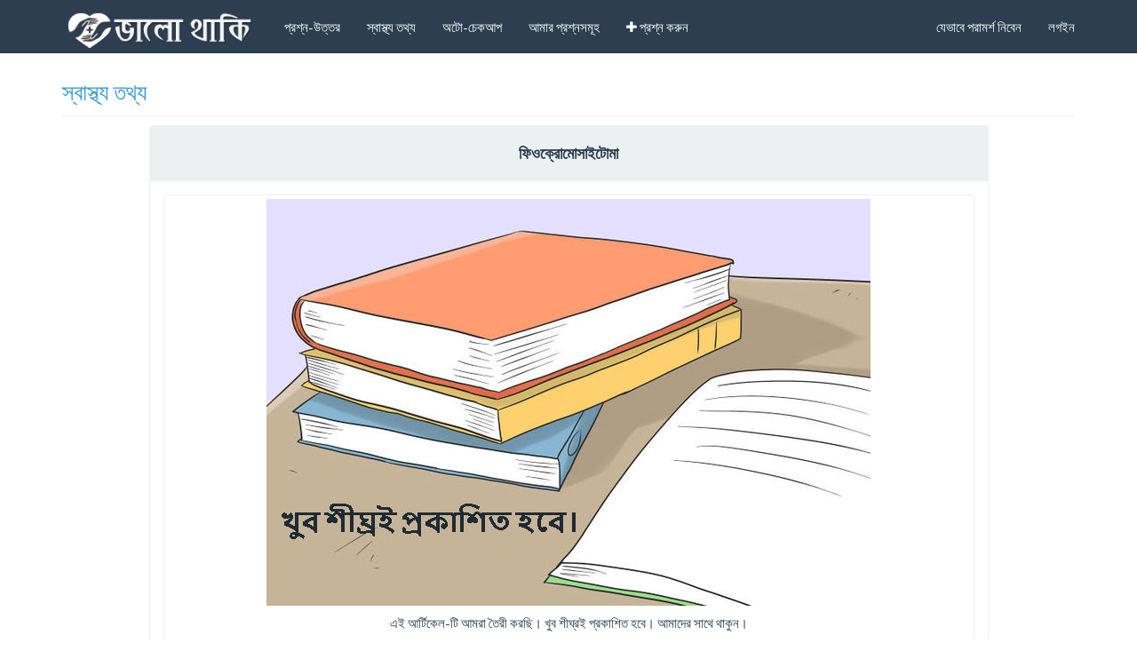

--- FILE ---
content_type: text/html; charset=UTF-8
request_url: https://valothaki.com/health-topics/view/pheochromocytoma.html
body_size: 2521
content:
<!DOCTYPE html>
<html>
  <head>
    <meta charset="utf-8">
    <meta http-equiv="X-UA-Compatible" content="IE=edge">
    <meta name="viewport" content="width=device-width, initial-scale=1">
    <link rel="shortcut icon" type="image/x-icon" href="/favicon-valo.ico">
    <!-- The above 3 meta tags *must* come first in the head; any other head content must come *after* these tags -->
    <meta name="description" content="">
<meta name="keywords" content="স্বাস্থ্য তথ্য">

<meta property="og:site_name" content="ValoThaki.com" />
<meta property="og:type" content="article" />
<meta property="og:description" content="" />
<meta property="og:image" content="https://valothaki.com/img/fb-share/fb-share-articles.png" />
<meta property="og:image:width" content="760" />
<meta property="og:image:height" content="444" />
    <meta name="author" content="Dr.Kibria">
    <title>স্বাস্থ্য তথ্য - ফিওক্রোমোসাইটোমা
 - valoThaki.com</title>

    <link href="https://valothaki.com/assets/bootstrap/css/bootstrap-flatly.min.css" rel="stylesheet">
    <link href="https://valothaki.com/assets/font-awesome/css/font-awesome.min.css" rel="stylesheet" type="text/css" />
    <link href="https://valothaki.com/css/alertify/alertify.core.css" rel="stylesheet">
    <link href="https://valothaki.com/css/alertify/alertify.default.css" rel="stylesheet">
    <link href="https://valothaki.com/assets/lightbox2/dist/css/lightbox.css" rel="stylesheet">
    <link href="https://valothaki.com/assets/swipebox/css/swipebox.min.css" rel="stylesheet">
    <link href="https://valothaki.com/assets/animate.min.css" rel="stylesheet">
    <link href="https://valothaki.com/assets/valo.app.css?v=1" rel="stylesheet">
  </head>
  <body>

    <!-- Fixed navbar -->
    <nav class="navbar navbar-default navbar-fixed-top">
      <div class="container">
        <div class="navbar-header">
          <button type="button" class="navbar-toggle collapsed" data-toggle="collapse" data-target="#navbar" aria-expanded="false" aria-controls="navbar">
            <span class="sr-only">Toggle navigation</span>
            <span class="icon-bar"></span>
            <span class="icon-bar"></span>
            <span class="icon-bar"></span>
          </button>
          <a class="navbar-brand" href="https://valothaki.com">
            <img src="https://valothaki.com/img/valo-logo-navbar.png" alt="" style="margin-top: -12px; width:220px" />
          </a>
        </div>
        <div id="navbar" class="navbar-collapse collapse">
          <ul class="nav navbar-nav">

            <li><a href="https://valothaki.com/questions">প্রশ্ন-উত্তর</a></li>
            <li><a href="https://valothaki.com/health-topics/index.html">স্বাস্থ্য তথ্য</a></li>
            <li><a href="https://valothaki.com/symptom-checker">অটো-চেকআপ</a></li>
            <!-- <li><a href="https://valothaki.com/experts">যারা উত্তর দিবেন</a></li> -->
            <li><a href="https://valothaki.com/my-questions">আমার প্রশ্নসমূহ</a></li>
            <li><a href="https://valothaki.com/new-question"><i class="fa fa-plus"></i> প্রশ্ন করুন</a></li>

          </ul>
          <ul class="nav navbar-nav navbar-right">
            <li><span class="ajax-loader" style="display:none;"><img src="https://valothaki.com/img/ajax-loader.gif" alt="" /></span></li>
            <li><a href="https://valothaki.com/how-it-works">যেভাবে পরামর্শ নিবেন</a></li>
                        <li><a href="https://valothaki.com/login">লগইন</a></li>
                      </ul>
        </div><!--/.nav-collapse -->
      </div>
    </nav>

    <div class="container ">
            <div class="page-header">
  <h3 class="text-info">স্বাস্থ্য তথ্য</h3>
</div>

<div class="row">

		<div class="col-md-10 col-md-offset-1">
			<div class="panel panel-default">
				<div class="panel-heading">
					<h4 class="text-center" style="font-size:120%;"><b>ফিওক্রোমোসাইটোমা</b></h4>
				</div>
				<div class="panel-body">
                    <div class="thumbnail">
            <img class="img-responsive" src="https://valothaki.com/img/article-uc.jpg" alt="Image">
            <div class="caption text-center">
              এই আর্টিকেল-টি আমরা তৈরী করছি। খুব শীঘ্রই প্রকাশিত হবে। আমাদের সাথে থাকুন।
            </div>
          </div>
          				</div>

                <div class="list-group-item list-group-item-success text-bold">সংশ্লিষ্ট আর্টিকেল</div>
        <div class="list-group-item">
            <ul>
                        <li><a href="https://valothaki.com/health-topics/view/adrenalglanddisorders.html" class="">এড্রেনাল গ্ল্যান্ড এর সমস্যা</a></li>
                        </ul>
        </div>
        
        <div class="list-group-item list-group-item-warning text-bold">ক্যাটাগরি</div>
        <div class="list-group-item">
            <ul>
                        <li><a href="https://valothaki.com/health-topics/cancers.html" class="">ক্যান্সার</a></li>
                        <li><a href="https://valothaki.com/health-topics/endocrine-system.html" class="">এন্ডোক্রাইন ও হরমোন</a></li>
                        </ul>
        </div>

        <div class="panel-footer text-center doctor-info">
                    <a href="https://valothaki.com/health-topics/index.html"><b>স্বাস্থ্য তথ্য মূল পাতা</b></a>
        </div>
			</div>
		</div>

</div>


    </div>

    <footer>
      <div class="container text-center text-muted text-sm">
        <hr>
        <a href="https://valothaki.com/terms-of-use"><b>শর্ত ও নীতিমালা</b></a> |
        <a href="https://valothaki.com/about-us"><b>লক্ষ্য ও উদ্দেশ্য</b></a> |
        <a href="https://valothaki.com/contact"><b>যোগাযোগ</b></a> |
        <a href="https://valothaki.com/site-status"><b>অগ্রগতির স্ট্যাটাস</b></a>
        <br>
        <small>A part of <a href="http://medicbd.com" target="_blank">MedicBD</a> E-Health Platform. All Rights Reserved.</small>
        <hr>
      </div>

    </footer>


    <script src="https://valothaki.com/js/jquery/jquery.min.js"></script>
    <script src="https://valothaki.com/js/jquery/jquery-ui.min.js"></script>
    <script type="text/javascript">
      $.widget.bridge('uitooltip', $.ui.tooltip);
    </script>
    <script src="https://valothaki.com/js/bootstrap/bootstrap.min.js"></script>
    <script src="https://valothaki.com/js/alertify.min.js"></script>
    <script src="https://valothaki.com/js/ajaxQueue.js"></script>
    <script src="https://valothaki.com/js/bootstrapValidator.min.js"></script>
    <script src="https://valothaki.com/assets/lightbox2/dist/js/lightbox.min.js"></script>
    <script src="https://valothaki.com/assets/swipebox/js/jquery.swipebox.min.js"></script>
    <script src="https://valothaki.com/js/jquery.blockUI.js"></script>
    
    <script type="text/javascript">
        $(document).ready(function() {
            $('#ValidForm').bootstrapValidator();
            $('.swipebox').swipebox();
        });
        $(document).ajaxStart(function(){
            $('.ajax-loader').show();
        });
        $(document).ajaxStop(function(){
            $('.ajax-loader').hide();
        });
    </script>

    <!--Start of Tawk.to Script-->
    <script type="text/javascript">
    // var Tawk_API=Tawk_API||{}, Tawk_LoadStart=new Date();
    //     // (function(){
    // var s1=document.createElement("script"),s0=document.getElementsByTagName("script")[0];
    // s1.async=true;
    // s1.src='https://embed.tawk.to/5713460255da6d1302d1cb56/default';
    // s1.charset='UTF-8';
    // s1.setAttribute('crossorigin','*');
    // s0.parentNode.insertBefore(s1,s0);
    // })();
    </script>
    <!--End of Tawk.to Script-->

    <!-- Go to www.addthis.com/dashboard to customize your tools -->
          <script type="text/javascript" src="//s7.addthis.com/js/300/addthis_widget.js#pubid=ra-579771d8107763da"></script>
    
  <script defer src="https://static.cloudflareinsights.com/beacon.min.js/vcd15cbe7772f49c399c6a5babf22c1241717689176015" integrity="sha512-ZpsOmlRQV6y907TI0dKBHq9Md29nnaEIPlkf84rnaERnq6zvWvPUqr2ft8M1aS28oN72PdrCzSjY4U6VaAw1EQ==" data-cf-beacon='{"version":"2024.11.0","token":"bac35a7176f5408083a648793c82f6cd","r":1,"server_timing":{"name":{"cfCacheStatus":true,"cfEdge":true,"cfExtPri":true,"cfL4":true,"cfOrigin":true,"cfSpeedBrain":true},"location_startswith":null}}' crossorigin="anonymous"></script>
</body>
</html>


--- FILE ---
content_type: text/css
request_url: https://valothaki.com/assets/valo.app.css?v=1
body_size: 4401
content:
@import url("font.css");
body {
  min-height: 600px;
  padding-top: 70px;
  font-family: 'Bitter';
  /*font-size: 20px;*/
}

h1, h2, h3, h4, h5, h6, .h1, .h2, .h3, .h4, .h5, .h6{
  font-family: 'Bitter';
  /*font-weight: bold;*/
}

.page-header{
  padding-bottom: 0px !important;
  border-bottom: 1px solid #eee !important;
  margin: 0 0 10px !important;
}

.with-margin{
  margin-bottom: 10px;
}

.atp{
  font-size: 25px;
  font-weight: bold;
}

/* select2 */
.select2-container--default .select2-selection--multiple {
    background-color: white;
    border: 1px solid #dce4ec !important;
    border-radius: 4px !important;
    padding: 10px 15px;
    cursor: text;
}
.select2-dropdown {
    background-color: white;
    border: 1px solid #d2d6de !important;
    border-radius: 0px !important;
}

/* summernote */
.note-editor {
    border: 1px solid #d2d6de !important;
}

/* jquery ui */
.ui-autocomplete {
    position: absolute;
    z-index: 1000;
    cursor: default;
    padding: 0;
    margin-top: 2px;
    list-style: none;
    background-color: #ffffff;
    border: 1px solid #2c3e50;
    border-radius: 4px;
    max-height: 500px;
    max-width: 400px;
    overflow: scroll;
    overflow-x: hidden;
}
.ui-autocomplete > li {
    padding: 3px 10px;
}
.ui-autocomplete > li.ui-state-focus {
    background-color: #2c3e50;
    color: #fff;
}
.ui-helper-hidden-accessible {
    display: none;
}

.oscopy {
	background-image: url([data-uri]);
  width:177px;
  height:52px;
  margin-top: -15px;
}

.shadow{
  -webkit-box-shadow: -2px 0px 32px -1px rgba(0,0,0,0.55);
  -moz-box-shadow: -2px 0px 32px -1px rgba(0,0,0,0.55);
  box-shadow: -2px 0px 32px -1px rgba(0,0,0,0.55);
}
/*required label*/
label.required:after{
  content: " *";
  color: red;
}

/* scroll bar */
::-webkit-scrollbar {
    width: 1em;
}

::-webkit-scrollbar-track {
    -webkit-box-shadow: inset 0 0 6px rgba(0,0,0,0.3);
}

::-webkit-scrollbar-thumb {
  background-color: darkgrey;
  outline: 1px solid slategrey;
}


/* home background */
/*.home{
  position: relative;
  background: #5C97FF;
  overflow: hidden;
}*/
.home:before {
    content: ' ';
    display: block;
    position: absolute;
    left: 0;
    top: 0;
    width: 100%;
    height: 100%;
    /*z-index: 1;*/
    opacity: 0.4;
    background-image: url('../img/home-back.jpg');
    background-repeat: no-repeat;
    background-position: 50% 0;
    background-size: cover;
}

/*button color*/
.btn-article{
  background-color: rgba(24, 188, 156, 0.09);
  color: #555;
  font-size: 16px;
}
.btn-symptom{
  background-color: rgba(243, 156, 18, 0.09);
  color: #555;
  font-size: 16px;
}
.btn {
  font-size: 16px !important;
}

.doctor-info{
  font-size: 90%;
}


--- FILE ---
content_type: text/css
request_url: https://valothaki.com/assets/font.css
body_size: -261
content:
/* latin-ext */
@font-face {
  font-family: 'Bitter';
  font-style: normal;
  font-weight: 400;
  src: url(fonts/Bitter-Regular.ttf);
}

/* latin-ext */
@font-face {
  font-family: 'Bitter';
  font-style: normal;
  font-weight: 700;
  src: url(fonts/Bitter-Bold.ttf);
}

/* latin-ext */
@font-face {
  font-family: 'Bitter';
  font-style: italic;
  font-weight: 400;
  src: url(fonts/Bitter-Italic.ttf);
}

/*@font-face {
  font-family: 'SolaimanLipi';
  font-style: normal;
  font-weight: 400;
  src: url(fonts/SolaimanLipi.ttf);
}*/
